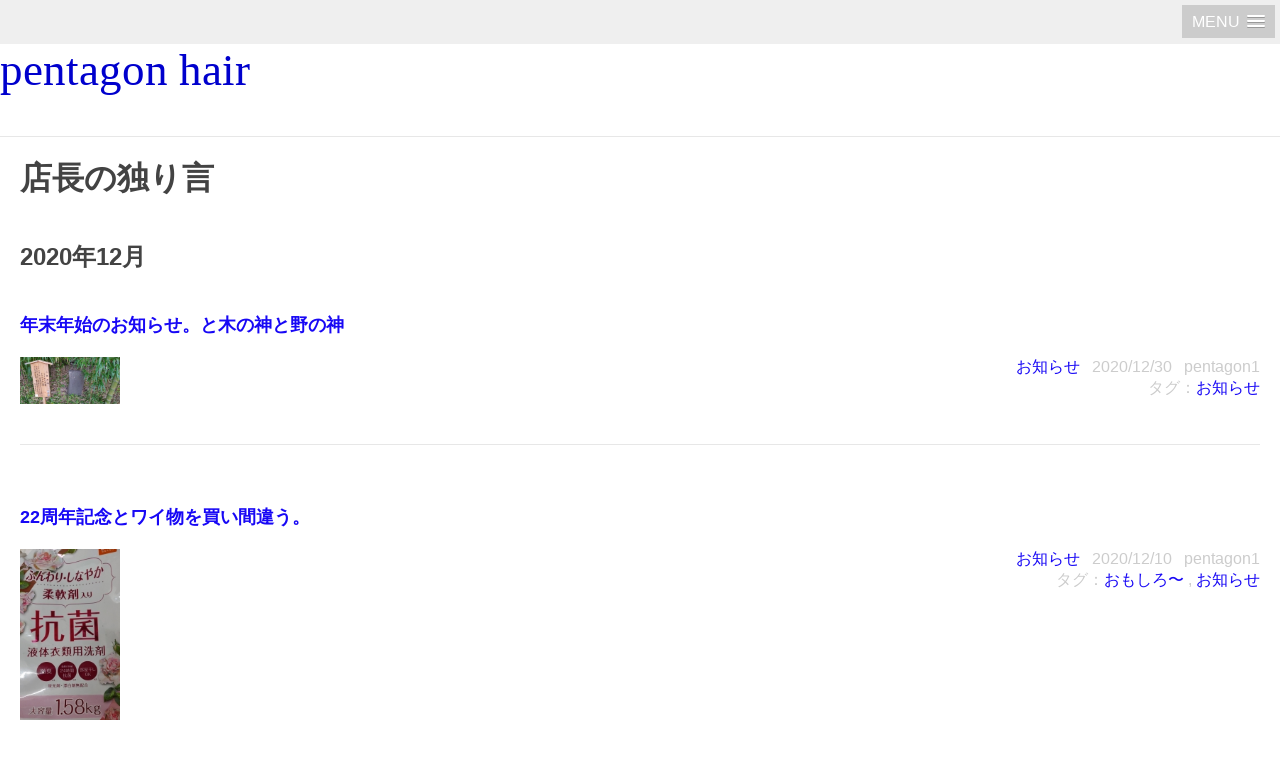

--- FILE ---
content_type: text/html; charset=UTF-8
request_url: https://pentagon-hair.com/s/news/archives/date/2020/12
body_size: 3083
content:
<!DOCTYPE html>
<html lang="ja">
<head>
<meta charset="utf-8">
<meta name="viewport" content="width=320, user-scalable=no">
<title>2020年12月｜店長の独り言｜メニュー｜柏 美容室/美容院｜ペンタゴンヘアー（ＰＥＮＴＡＧＯＮ）縮毛矯正　デジタルパーマ　ヘナカラー等が人気。カットが上手い美容院！南柏　北柏　流山　我孫子　松戸　野田　取手　エリア</title>
<meta name="description" content="店長の独り言｜2020年12月のアーカイブ一覧です。"/>
<meta name="keywords" content="柏 美容室　人気/柏　美容室　オススメ/柏　美容室　メンズ/柏 美容室　/柏　オススメ　ヘッドスパ,柏トリートメント柏市、柏、柏駅、美容室、美容院、カット、カラー、ヘナ、トリートメント、縮毛矯正、デジタルパーマ、ヘアーサロン、安い、上手い、メンズ、かつら、ウィッグ、等のご紹介"/>
<link href="/favicon.ico" type="image/x-icon" rel="icon"/><link href="/s/favicon.ico" type="image/x-icon" rel="shortcut icon"/>
<link rel="apple-touch-icon-precomposed" href="https://pentagon-hair.com/s/apple-touch-icon-precomposed.png" />
<link rel="stylesheet" type="text/css" href="/theme/bc_sample/css/smartphone/style.css"/>
<link rel="stylesheet" type="text/css" href="/theme/bc_sample/css/slicknav/slicknav.css"/>

<script type="text/javascript" src="/theme/bc_sample/js/jquery-1.11.3.min.js"></script>
<script type="text/javascript" src="/theme/bc_sample/js/jquery.slicknav-1.0.6.min.js"></script>
<script type="text/javascript" src="/theme/bc_sample/js/jquery.bxslider-4.12.min.js"></script>
<script>
$(function(){
$("#MainImage").show();
$("#MainImage").bxSlider({mode:"fade", auto:true});
$("nav").slicknav({label:'MENU'});
});
</script>
<link rel="stylesheet" type="text/css" href="/files/theme_configs/config.css"/><link href="https://pentagon-hair.com/news/archives/date/2020/12" rel="canonical"/><!-- /Elements/smartphone/google_analytics.php -->


<script async src="https://www.googletagmanager.com/gtag/js?id=UA-42779586-1"></script>
<script>
window.dataLayer = window.dataLayer || [];
function gtag(){dataLayer.push(arguments);}
gtag('js', new Date());
gtag('config', 'UA-42779586-1');
</script>

</head>
<body id="News">
<div id="Page"<p><A href="https://pentagon-hair.com/s/"><span style="font-size:45px;"><span style="color:#0000CD;"><span style="font-family:georgia,serif;"><strong>pentagon hair</strong></span></span></span></a></p>

<meta property="og:title" content="店長の独り言 | PENTAGON HAIR" />
<meta property="og:type" content="article" />
<meta property="og:description" content="" />
<meta property="og:url" content="https://pentagon-hair.com/s/news/archives/date/2020/12" />
<meta property="og:site_name" content="PENTAGON HAIR" />
<meta property="og:locale" content="ja_JP" />
<meta property="og:locale:alternate" content="en_US" />
<meta name="twitter:card" content="summary">
<meta name="twitter:site" content="@hair_pentagon">
<meta property="fb:app_id" content="2414387718852724" />
<style type="text/css">

a { text-decoration: none; }

</style>


<header>
<div id="Logo"></div>
<!-- /Elements/smartphone/global_menu.php -->
<nav>

<ul class="global-menu">


<li class="menu01 first">
<a href="https://pentagon-hair.com/s/">トップページ</a>					</li>


<li class="menu02">
<a href="https://pentagon-hair.com/s/ryoukin">料金表</a>					</li>


<li class="menu03">
<a href="https://pentagon-hair.com/s/kupon">クーポン</a>					</li>


<li class="menu04">
<a href="https://pentagon-hair.com/s/map">地図</a>					</li>


<li class="menu05">
<a href="https://pentagon-hair.com/s/service/">メニュー</a>					</li>


<li class="menu06">
<a href="https://pentagon-hair.com/s/news/">店長の独り言</a>					</li>


<li class="menu07 last">
<a href="https://pentagon-hair.com/s/service/color/suto/perm/contact/">予約、お問い合わせ</a>					</li>
</ul>
</nav>
</header>


<div id="ContentsBody" class="contents-body clearfix">


<h2>店長の独り言</h2>

<h3>2020年12月</h3>

<article class="post clearfix">
<h4><a href="https://pentagon-hair.com/s/news/archives/32">年末年始のお知らせ。と木の神と野の神</a></h4>
<img src="/files/blog/1/blog_posts/2020/12/00000032_eye_catch__thumb.jpg?1851716121" class="img-eye-catch" alt="" width="100"/>	<div class="post-body"></div>	<div class="meta">
<a href="/s/news/archives/category/お知らせ">お知らせ</a>		&nbsp;
2020/12/30		&nbsp;
pentagon1		

<div class="tag">タグ：<a href="https://pentagon-hair.com/s/news/archives/tag/お知らせ">お知らせ</a></div>

</div>
</article>
<article class="post clearfix">
<h4><a href="https://pentagon-hair.com/s/news/archives/31">22周年記念とワイ物を買い間違う。</a></h4>
<img src="/files/blog/1/blog_posts/2020/12/00000031_eye_catch__thumb.jpg?231311324" class="img-eye-catch" alt="" width="100"/>	<div class="post-body"></div>	<div class="meta">
<a href="/s/news/archives/category/お知らせ">お知らせ</a>		&nbsp;
2020/12/10		&nbsp;
pentagon1		

<div class="tag">タグ：<a href="https://pentagon-hair.com/s/news/archives/tag/おもしろ〜">おもしろ〜</a> , <a href="https://pentagon-hair.com/s/news/archives/tag/お知らせ">お知らせ</a></div>

</div>
</article>

<!-- /Elements/smartphone/paginations/simple.php -->


</div>

<!-- /Elements/smartphone/widget_area.php -->
<div>

<div class="widget-area widget-area-2">


<div class="widget widget-text widget-text-5">
<h2><FONT color="#999999" size="3">営業時間</font></h2>
<FONT color="#929292" size="3">
平土１０：００～１９：００<BR>
   日祝０９：００～１８：００<BR>
☎０４－７１６４－１６３３<BR>
 月曜定休、第二、三火曜<BR>
 千葉県柏市中央１－６－４<BR>
浅野ビル２F</FONT></div>


<div class="widget widget-text widget-text-6">
<h2><FONT color="#999999" size="3">Twitter</font></h2>
<a class="twitter-timeline" data-width="240" data-height="700" href="https://twitter.com/hair_pentagon?ref_src=twsrc%5Etfw">Tweets by hair_pentagon</a> <script async src="https://platform.twitter.com/widgets.js" charset="utf-8"></script></div>


<div class="widget widget-text widget-text-8">
<h2><FONT color="#999999" size="3">menu</font></h2>
<FONT color="#929292" size="3">
<a href="https://pentagon-hair.com/s/service/suto">※　　縮毛矯正</a><BR>
<a href="https://pentagon-hair.com/s/service/perm">※　　デジタルパーマ</a><BR>
<a href="https://pentagon-hair.com/s/service/color">※　　ヘナカラー</a><BR>
<a href="https://pentagon-hair.com/s/ryoukin">※　　料金表</a><BR>
<a href="https://pentagon-hair.com/s/kupon">※　　クーポン</a><BR>
<a href="https://pentagon-hair.com/s/map">※　　地図</a><BR>
<a href="https://pentagon-hair.com/s/contact/">※　　予約、問い合わせ</a><BR>
<a href="https://pentagon-hair.com/s/news/">※　　店長の独り言</a></FONT>


</div>


<div class="widget widget-blog-monthly-archives widget-blog-monthly-archives-1 blog-widget">
<h2><FONT color="#999999>" size="3">月別アーカイブ一覧</font></h2>
<ul>
<li>
<a href="https://pentagon-hair.com/s/news/archives/date/2025/12">2025年12月(1)</a>				</li>
<li>
<a href="https://pentagon-hair.com/s/news/archives/date/2025/08">2025年08月(1)</a>				</li>
<li>
<a href="https://pentagon-hair.com/s/news/archives/date/2024/12">2024年12月(3)</a>				</li>
<li>
<a href="https://pentagon-hair.com/s/news/archives/date/2024/03">2024年03月(1)</a>				</li>
<li>
<a href="https://pentagon-hair.com/s/news/archives/date/2023/12">2023年12月(2)</a>				</li>
<li>
<a href="https://pentagon-hair.com/s/news/archives/date/2023/08">2023年08月(1)</a>				</li>
<li>
<a href="https://pentagon-hair.com/s/news/archives/date/2023/07">2023年07月(1)</a>				</li>
<li>
<a href="https://pentagon-hair.com/s/news/archives/date/2023/04">2023年04月(2)</a>				</li>
<li>
<a href="https://pentagon-hair.com/s/news/archives/date/2022/12">2022年12月(1)</a>				</li>
<li>
<a href="https://pentagon-hair.com/s/news/archives/date/2022/11">2022年11月(1)</a>				</li>
<li>
<a href="https://pentagon-hair.com/s/news/archives/date/2022/10">2022年10月(1)</a>				</li>
<li>
<a href="https://pentagon-hair.com/s/news/archives/date/2022/07">2022年07月(1)</a>				</li>
</ul>
</div>
<div class="widget widget-blog-recent-entries widget-blog-recent-entries-1 blog-widget">
<h2><FONT color="#999999" size="3">最近の投稿</font></h2>
<ul>
<li>
<a href="https://pentagon-hair.com/s/news/archives/54">年末年始のお知らせ</a>				</li>
<li>
<a href="https://pentagon-hair.com/s/news/archives/53">お盆休みのお知らせ</a>				</li>
<li>
<a href="https://pentagon-hair.com/s/news/archives/52">【年末年始休業のお知らせ】初の6連休！日頃の感謝を込めて</a>				</li>
<li>
<a href="https://pentagon-hair.com/s/news/archives/51">ハッピーバースデートゥーペンタゴン。</a>				</li>
<li>
<a href="https://pentagon-hair.com/s/news/archives/50">働き方改革的な重要なお知らせ</a>				</li>
</ul>
</div>


<div class="widget widget-blog-authors widget-blog-authors- blog-widget">
<h2>ブログタグ一覧1</h2>


 
<ul class="bc-blog-tags">
     
        <li>
        	<a href="https://pentagon-hair.com/s/news/archives/tag/おもしろ〜">おもしろ〜</a>        	        		(20)
        	        </li>
 
        <li>
        	<a href="https://pentagon-hair.com/s/news/archives/tag/お知らせ">お知らせ</a>        	        		(27)
        	        </li>
 
        <li>
        	<a href="https://pentagon-hair.com/s/news/archives/tag/キャンプ">キャンプ</a>        	        		(2)
        	        </li>
 
        <li>
        	<a href="https://pentagon-hair.com/s/news/archives/tag/サイクリング">サイクリング</a>        	        		(4)
        	        </li>
 
        <li>
        	<a href="https://pentagon-hair.com/s/news/archives/tag/デジタルパーマ">デジタルパーマ</a>        	        		(2)
        	        </li>
 
        <li>
        	<a href="https://pentagon-hair.com/s/news/archives/tag/ヘナカラー">ヘナカラー</a>        	        		(1)
        	        </li>
 
        <li>
        	<a href="https://pentagon-hair.com/s/news/archives/tag/新製品">新製品</a>        	        		(1)
        	        </li>
 
        <li>
        	<a href="https://pentagon-hair.com/s/news/archives/tag/登山">登山</a>        	        		(7)
        	        </li>
 
        <li>
        	<a href="https://pentagon-hair.com/s/news/archives/tag/縮毛矯正">縮毛矯正</a>        	        		(1)
        	        </li>
 
</ul>
</div>
</div>
</div>

<footer>
<!-- /Elements/smartphone/global_menu.php -->


<ul class="global-menu">


<li class="menu01 first">
<a href="https://pentagon-hair.com/s/">トップページ</a>					</li>


<li class="menu02">
<a href="https://pentagon-hair.com/s/ryoukin">料金表</a>					</li>


<li class="menu03">
<a href="https://pentagon-hair.com/s/kupon">クーポン</a>					</li>


<li class="menu04">
<a href="https://pentagon-hair.com/s/map">地図</a>					</li>


<li class="menu05">
<a href="https://pentagon-hair.com/s/service/">メニュー</a>					</li>


<li class="menu06">
<a href="https://pentagon-hair.com/s/news/">店長の独り言</a>					</li>


<li class="menu07 last">
<a href="https://pentagon-hair.com/s/service/color/suto/perm/contact/">予約、お問い合わせ</a>					</li>
</ul>
<address>Copyright(C) 2008 - 2026 <br>pentagon-hair All rights Reserved.</address>
</div>
</footer>

</div>
</body>
</html>


--- FILE ---
content_type: text/css
request_url: https://pentagon-hair.com/theme/bc_sample/css/smartphone/style.css
body_size: 2435
content:
@charset "UTF-8";
/**
 * メインスタイルシート（スマホ用）
 * 呼出箇所：全てのページ
 */

/* import
----------------------------------------------- */

@import "../editor.css";


/* Layout
----------------------------------------------- */

#Logo {
	padding:20px;
	text-align: center;
	line-height: 1em;
}
.global-menu {
	display: none;
}
#MainImage {
	display: none;
}
.contents-body {
	padding:20px 20px 60px;
	border-top:1px solid #E7E7E7;
	border-bottom:1px solid #E7E7E7;
}
#Home .contents-body {
	border-top: none;
}
footer {
	background-color: #EFEFEF;
	padding:60px 0;
	text-align: center;
}
address {
	font-size:12px;
	color:#999;
}


/* eye catch
----------------------------------------------- */

.img-eye-catch {
	float:left;
	margin-right:20px;
	margin-bottom:20px;
}


/* News List
----------------------------------------------- */

#NewsList li {
	border-bottom:1px solid #E7E7E7;
	margin-bottom: 20px;
	list-style:none;
}


/* Baser Feed
----------------------------------------------- */

#BaserFeed li {
	border-bottom:1px solid #E7E7E7;
	margin-bottom: 20px;
	list-style:none;
}


/* blog description
----------------------------------------------- */

.blog-description {
	margin-bottom: 40px;
}


/* post
----------------------------------------------- */

.post {
	margin-bottom: 60px;
	padding-bottom:20px;
	border-bottom:1px solid #CCC;
}
.post .meta {
	text-align: right;
	color:#CCC;
}


/* eye catch
----------------------------------------------- */

.img-eye-catch {
	float:left;
	margin-right:20px;
	margin-bottom:20px;
}
.detail-eye-catch .img-eye-catch{
	float:none;
	margin:0 0 20px 0;
}


/* calendar
----------------------------------------------- */

.widget-blog-calendar table {

}
.widget-blog-calendar th {
	border-bottom:1px solid #e2e2e2;
}
.widget-blog-calendar th,
.widget-blog-calendar td {
	padding:2px 9px;
	font-size:14px;
	text-align: center;
}
.widget-blog-calendar .sunday {
	color:#ff6633;
}
.widget-blog-calendar .saturday {
	color:#3366FF;
}
.widget-blog-calendar .today {
	background-color:#e2e2e2;
}


/* Comment
----------------------------------------------- */

#BlogCommentList .comment{
	margin-bottom:20px;
	padding-bottom:20px;
	border-bottom:1px solid #CCC;
}
#BlogCommentList {
	margin-bottom:60px;
}
#BlogCommentList .comment-name {
	font-weight: bold;
}


/* contents-navi
----------------------------------------------- */

.contents-navi {
	text-align: center;
	margin-bottom:60px;
}


/* button
----------------------------------------------- */

.submit .button{
	color:#333;
	border:1px solid #CCC;
	cursor:pointer;
	text-shadow:rgba(255,255,255,0.4) 1px 1px 0;
	-webkit-border-radius:2px;
	-moz-border-radius:2px;
	-o-border-radius:2px;
	border-radius:2px;
	-webkit-box-shadow:inset 0 0 0 1px rgba(255,255,255,0.4);
	-moz-box-shadow:inset 0 0 0 1px rgba(255,255,255,0.4);
	-o-box-shadow:inset 0 0 0 1px rgba(255,255,255,0.4);
	box-shadow:inset 0 0 0 1px rgba(255,255,255,0.4);
	background:#F3F3F3;
	background:-moz-linear-gradient(top,#FFF,#F3F3F3);
	background:-webkit-gradient(linear,left top,left bottom,from(#FFF),color-stop(100%,#F3F3F3));
	background:-o-linear-gradient(top,#FFF,#F3F3F3);
	margin:10px;
	padding:5px 40px;
	font-weight: bold;
	font-size: 16px;
	white-space: nowrap;
	line-height: 24px;
}
.submit .button:hover{
	border:1px solid #CCC;
	text-decoration:none;
	background:#f4f4f4;
	background:-moz-linear-gradient(top,#f4f4f4,#dfdfdf 100%);
	background:-webkit-gradient(linear,left top,left bottom,from(#f4f4f4),color-stop(100%,#dfdfdf));
	background:-o-linear-gradient(top,#f4f4f4,#dfdfdf 100%);
}
.submit .button:active{
	border:1px solid #CCC;text-decoration:none;
	background:#cdcdcd;
	background:-moz-linear-gradient(top,#cdcdcd,#eee 100%);
	background:-webkit-gradient(linear,left top,left bottom,from(#cdcdcd),color-stop(100%,#eee));
	background:-o-linear-gradient(top,#cdcdcd,#eee 100%);
}


/* button small
----------------------------------------------- */

.button-small{
	text-decoration: none!important;
	display:inline-block;
	padding:4px 10px 4px;
	margin-bottom:0;
	font-size:13px;
	line-height:18px;
	color:#333!important;
	text-align:center;
	text-shadow:0 1px 1px rgba(255, 255, 255, 0.75);
	vertical-align:middle;
	cursor:pointer;
	background-color:#f5f5f5;
	background-image:-ms-linear-gradient(top, #fff, #e6e6e6);
	background-image:-webkit-gradient(linear, 0 0, 0 100%, from(#fff), to(#e6e6e6));
	background-image:-webkit-linear-gradient(top, #fff, #e6e6e6);
	background-image:-o-linear-gradient(top, #fff, #e6e6e6);
	background-image:linear-gradient(top, #fff, #e6e6e6);
	background-image:-moz-linear-gradient(top, #fff, #e6e6e6);
	background-repeat:repeat-x;
	border:1px solid #ccc;
	border-color:rgba(0, 0, 0, 0.1) rgba(0, 0, 0, 0.1) rgba(0, 0, 0, 0.25);
	border-color:#e6e6e6 #e6e6e6 #bfbfbf;
	border-bottom-color:#b3b3b3;
	-webkit-border-radius:4px;
	-moz-border-radius:4px;
	border-radius:4px;
	filter:progid:dximagetransform.microsoft.gradient(startColorstr='#ffffff', endColorstr='#e6e6e6', GradientType=0);
	filter:progid:dximagetransform.microsoft.gradient(enabled=false);
	-webkit-box-shadow:inset 0 1px 0 rgba(255, 255, 255, 0.2), 0 1px 2px rgba(0, 0, 0, 0.05);
	-moz-box-shadow:inset 0 1px 0 rgba(255, 255, 255, 0.2), 0 1px 2px rgba(0, 0, 0, 0.05);
	box-shadow:inset 0 1px 0 rgba(255, 255, 255, 0.2), 0 1px 2px rgba(0, 0, 0, 0.05);
	border-color:#ccc;
	border-color:rgba(0, 0, 0, 0.1) rgba(0, 0, 0, 0.1) rgba(0, 0, 0, 0.25);
}
.button-small:hover{
	background-color:#e6e6e6;
	color:#333;
	text-decoration:none;
	background-color:#e6e6e6;
	background-position:0 -15px;
	-webkit-transition:background-position .1s linear;
	-moz-transition:background-position .1s linear;
	-ms-transition:background-position .1s linear;
	-o-transition:background-position .1s linear;
	transition:background-position .1s linear;
}


/* pagination
----------------------------------------------- */

.pagination {
	margin-bottom:20px;
}
.pagination {
	padding-right: 10px;
	text-align: right;
	line-height: 18px;
}
.pagination .page-result{
	margin: 5px 5px 0;
	float:right;
}
.pagination .page-numbers {
	float:left;
}
.pagination span span a {
	border: 1px solid #00a9c7;
	margin: 0 2px 4px;
	text-decoration: none;
	display:block;
	float:left;
}
.pagination span span a:hover {
	background-color: #00a9c7;
	color: #FFFFFF;
}
.pagination .current {
	background-color: #E2E2E2;
	font-weight:bold;
	border:1px solid #E2E2E2;
	margin: 0 2px 4px;
	display:block;
	float:left;
}
.pagination .next, .pagination .prev {
	margin: 0 2px 4px;
	text-decoration: none;
	border: 1px solid #00a9c7;
	float:left;
}
.pagination .next a, .pagination .prev a {
	text-decoration: none;
}
.pagination .next a:hover, .pagination .prev a:hover {
	background-color: #00a9c7;
	color:#fff;
}
.pagination .next:hover, .pagination .prev:hover {
	background-color: #00a9c7;
}
.pagination span span a,
.pagination .disabled,
.pagination .current{
	padding: 3px 9px;
}
.pagination .next, .pagination .prev{
	padding: 3px 9px;
}
.pagination .disabled,
.pagination .disabled:hover{
	background-color: #FFF;
	border: 1px solid #DFDFDF;
	margin: 0 2px;
	display:block;
	float:left;
	color:#DFDFDF;
}


/* clear
----------------------------------------------- */

.clear {
	clear:both;
}
.clearfix:after {
	content: " ";
	display: block;
	clear: both;
	height: 0;
}
.clearfix {
	display: inline-block;
}
.clearfix {
	display: block;
}


/* submit
----------------------------------------------- */

.submit {
	text-align:center;
	margin-top:20px;
	margin-bottom:20px;
}


/* widget
----------------------------------------------- */

.widget {
	border-bottom:1px solid #E7E7E7;
	padding:40px 20px;
}
.widget-area h2 {
	font-weight: bold;
	font-size:20px;
}
.widget-blog-calendar table{
	width:100%;
}


/* search result
----------------------------------------------- */

.search-result {
	background: #efefef;
	padding:10px 20px;
	text-align: right;
	margin-bottom: 20px;
}
#SearchResultList article{
	border-bottom:1px solid #E7E7E7;
	margin-bottom:40px;
	padding-bottom: 20px;
}


/* list num
----------------------------------------------- */

.list-num {
	text-align: right;
	margin-bottom: 20px;
}


/* blog parts
----------------------------------------------- */

.post{
	border-bottom:1px solid #E7E7E7!important;
}
.post-navi {
	border-bottom:1px solid #E7E7E7;
	padding-bottom:60px;
}


/* form parts
----------------------------------------------- */

textarea {
	max-width: 95%;
}
input[type=text] {
	max-width: 95%;
}


/* site search
----------------------------------------------- */

.widget-site-search input,
.widget-site-search select{
	font-size:14px;
}
.widget-site-search select {
	width:100%;
}
.widget-site-search input[name=q] {
	width:170px;
}


/* bx slider
----------------------------------------------- */

.bx-wrapper {
	margin:0 auto;
}
.bx-controls {
	display:none;
}


/* baserCMS parts
----------------------------------------------- */

.edit-link {
	margin-bottom:10px;
	text-align:right;
	font-size: 12px;
}
.edit-link a{
	border:1px solid #1C98D4;
	color:#1C98D4;
	padding:5px 10px;
	text-decoration:none;
}
.edit-link a:hover{
	color:#1C98D4;
	text-decoration:underline;
}
.upload-file input[type=file] {
	margin-bottom: 5px;
}
.upload-file a {
	padding:5px;
	background-color: #F1F1F1;
	display: inline-block;
}


/* CakePHP parts
----------------------------------------------- */

table.cake-sql-log {
	width:90%;
	border-top: 1px solid #ccc;
	border-left: 1px solid #ccc;
	border-bottom: 1px solid #666;
	border-right: 1px solid #666;
	color:#333;
	background-color: #fff;
	clear:both;
	padding: 0;
	margin: 0 0 1em 0;
	white-space: normal;
	border-collapse:separate;
	margin:20px auto;
}
table.cake-sql-log caption {
	font-weight:bold;
	text-align:center;
}
table.cake-sql-log th {
	background-color: #e2e2e2;
	padding:4px 8px;
	font-weight:bold;
	text-align:center;
	border-top-width: 1px;
	border-right-width: 1px;
	border-bottom-width: 1px;
	border-left-width: 1px;
	border-top-style: solid;
	border-right-style: solid;
	border-bottom-style: solid;
	border-left-style: solid;
	border-top-color: #FFFFFF;
	border-right-color: #666;
	border-bottom-color: #666;
	border-left-color: #FFFFFF;
	font-size:0.8em;
}
table.cake-sql-log tr td {
	background-color: #F7F7F7;
	padding:6px 8px;
	vertical-align:top;
	text-align: left;
	border-right-width: 1px;
	border-bottom-width: 1px;
	border-right-style: solid;
	border-bottom-style: solid;
	border-right-color: #ccc;
	border-bottom-color: #ccc;
	font-size:0.8em;
}
#flashMessage, #ResultMessage {
	padding:10px 20px;
	margin:15px auto!important;
	color:#FF0033;
	font-weight:bold;
	border:5px solid #FF0033;
}
.required {
	color:#FF0033!important;
	font-size:16px;
}
.form-error {
	background-color:#FCF5EB;
}
.error-message {
	color:#FF0033;
	font-weight: bold;
	font-size: small;
}


--- FILE ---
content_type: text/css
request_url: https://pentagon-hair.com/theme/bc_sample/css/slicknav/slicknav.css
body_size: 703
content:
/*!
 * SlickNav Responsive Mobile Menu v1.0.3
 * (c) 2015 Josh Cope
 * licensed under MIT
 */
.slicknav_btn {
	position: relative;
	display: block;
	vertical-align: middle;
	float: right;
	padding: 0.438em 0.625em 0.438em 0.625em;
	line-height: 1.125em;
	cursor: pointer; }
.slicknav_btn .slicknav_icon-bar + .slicknav_icon-bar {
	margin-top: 0.188em; }

.slicknav_menu {
	*zoom: 1; }
.slicknav_menu .slicknav_menutxt {
	display: block;
	line-height: 1.188em;
	float: left; }
.slicknav_menu .slicknav_icon {
	float: left;
	margin: 0.188em 0 0 0.438em; }
.slicknav_menu .slicknav_no-text {
	margin: 0; }
.slicknav_menu .slicknav_icon-bar {
	display: block;
	width: 1.125em;
	height: 0.125em;
	-webkit-border-radius: 1px;
	-moz-border-radius: 1px;
	border-radius: 1px;
	-webkit-box-shadow: 0 1px 0 rgba(0, 0, 0, 0.25);
	-moz-box-shadow: 0 1px 0 rgba(0, 0, 0, 0.25);
	box-shadow: 0 1px 0 rgba(0, 0, 0, 0.25); }
.slicknav_menu:before {
	content: " ";
	display: table; }
.slicknav_menu:after {
	content: " ";
	display: table;
	clear: both; }

.slicknav_nav {
	clear: both; }
.slicknav_nav ul {
	display: block; }
.slicknav_nav li {
	display: block; }
.slicknav_nav .slicknav_arrow {
	font-size: 0.8em;
	margin: 0 0 0 0.4em; }
.slicknav_nav .slicknav_item {
	cursor: pointer; }
.slicknav_nav .slicknav_item a {
	display: inline; }
.slicknav_nav .slicknav_row {
	display: block; }
.slicknav_nav a {
	display: block; }
.slicknav_nav .slicknav_parent-link a {
	display: inline; }

.slicknav_brand {
	float: left; }

.slicknav_menu {
	font-size: 16px;
	box-sizing: border-box;
	background: #efefef;
	padding: 0; }
.slicknav_menu * {
	box-sizing: border-box; }
.slicknav_menu .slicknav_menutxt {
	color: #fff; }
.slicknav_menu .slicknav_icon-bar {
	background-color: #fff; }

.slicknav_btn {
	margin: 5px 5px 6px;
	text-decoration: none;
	background-color: #CCC; }

.slicknav_nav {
	color: #fff;
	margin: 0;
	padding: 0;
	font-size: 14px;
	font-weight: bold;
	list-style: none;
	overflow: hidden; }
.slicknav_nav ul {
	list-style: none;
	overflow: hidden;
	padding: 0;
	margin: 0; }
.slicknav_nav .slicknav_row {
	padding: 5px 10px;
	margin: 2px 5px; }
.slicknav_nav .slicknav_row:hover {
	background: #E7E7E7;
	color: #fff; }
.slicknav_nav a {
	padding: 5px 20px;
	margin: 0;
	text-decoration: none;
	border-bottom: 1px solid #E7E7E7;
	color: #000; }
.slicknav_nav a:hover {
	background: #E7E7E7; }
.slicknav_nav .slicknav_txtnode {
	margin-left: 15px; }
.slicknav_nav .slicknav_item a {
	padding: 0;
	margin: 0; }
.slicknav_nav .slicknav_parent-link a {
	padding: 0;
	margin: 0; }

.slicknav_brand {
	color: #fff;
	font-size: 18px;
	line-height: 30px;
	padding: 7px 12px;
	height: 44px; }


--- FILE ---
content_type: text/css
request_url: https://pentagon-hair.com/files/theme_configs/config.css
body_size: 168
content:
/**
 * テーマ設定用CSS
 * 呼出箇所：全てのページ
 */

#Header,
#Footer {
	background:#949194;
}
#GlobalMenu {
	background:#c7c9c7;
}
#SideBox  a:link,
#SideBox  a:visited,
.contents-body a:link,
.contents-body a:visited {
	color:#1808f5;
}
#SideBox  a:hover,
#SideBox  a:active,
.contents-body a:hover,
.contents-body a:active {
	color:#2e65f2;
}

--- FILE ---
content_type: text/css
request_url: https://pentagon-hair.com/theme/bc_sample/css/editor.css
body_size: 1250
content:
/**
 * エディター用CSS
 * 呼出箇所：全てのページ、WYSIWYGエディタ
 */

* {
margin:0px;
padding:0px;
}
html {
color: #434343;
}
body,
div,
dl,
dt,
dd,
ul,
ol,
li,
h1,
h2,
h3,
h4,
h5,
h6,
pre,
code,
form,
fieldset,
legend,
input,
button,
textarea,
select,
p,
blockquote,
th,
td {
margin: 0;
padding: 0;
}
body {
font-family: 'Quicksand', "游ゴシック体", "Yu Gothic", YuGothic, "ヒラギノ角ゴシック Pro", "Hiragino Kaku Gothic Pro", 'メイリオ' , Meiryo , Osaka, "ＭＳ Ｐゴシック", "MS PGothic", sans-serif;
}
table {
border-collapse: collapse;
border-spacing: 0;
}
p {
line-height: 150%;
}
fieldset,
img {
border: 0;
}
img {
margin:auto;
}
address,
button,
caption,
cite,
code,
dfn,
em,
input,
optgroup,
option,
select,
strong,
textarea,
th,
var {
font:inherit;
}
small {
color:#666;
}
strong {
}
em {
}
del,
ins {
text-decoration: none;
}
ul,
dl {
line-height:normal;
}
dl {
}
dt {
}
dd {
}
li {
list-style: none;
}
a:link,
a:visited{
color:#00a9c7;
}
a:hover {
text-decoration: none;
}
li a {
zoom: 1;
}
caption,
th {
text-align: left;
}
h1,
h2,
h3,
h4,
h5,
h6 {
font-size: 100%;
font-weight: normal;
}
q:before,
q:after {
content: '';
}
abbr,
acronym {
border: 0;
font-variant: normal;
}
sup {
vertical-align: baseline;
}
sub {
vertical-align: baseline;
}
legend {
color: #000;
}
pre {
background-color:#F3F3F3;
text-align:left;
padding:10px 20px;
margin-bottom: 20px;
overflow:auto;
border:1px solid #E2E2E2;
}
form {
display:inline;
}
input, textarea, select, option {
font-family: 'Quicksand', "游ゴシック体", "Yu Gothic", YuGothic, "ヒラギノ角ゴシック Pro", "Hiragino Kaku Gothic Pro", 'メイリオ' , Meiryo , Osaka, "ＭＳ Ｐゴシック", "MS PGothic", sans-serif;
}
input[type=text], textarea, select, input[type=password] {
margin:3px 2px;
padding: 3px 1px;
border:1px solid #ccc;
-webkit-border-radius: 3px;
-moz-border-radius: 3px;
border-radius: 3px;
background-color:#fff;
}
input[type=checkbox] {
vertical-align: middle;
}
input[type=radio],
input[type=checkbox] {
margin-left:5px;
margin-right:5px;
}
input[type=submit],
input[type=reset],
input[type=button] {
font-family: 'Quicksand', "游ゴシック体", "Yu Gothic", YuGothic, "ヒラギノ角ゴシック Pro", "Hiragino Kaku Gothic Pro", 'メイリオ' , Meiryo , Osaka, "ＭＳ Ｐゴシック", "MS PGothic", sans-serif;
}
input[type=text], textarea, input[type=password] {
font-size: 1.3em;
padding: 3px 3px;
}
textarea {
width:95%;
}
input[type=text], input[type=password] {
line-height: 1.3em;
}
select {
font-size: 1.2em;
    height:2.2em;
}
select {
padding: 1px;
}
optgroup option{
padding-left:20px;
}
.cke_editable {
padding:15px;
}
.contents-body h1,
.cke_editable h1 {
font-size:40px;
margin-bottom:40px;
font-weight: bold;
}
.contents-body h2,
.cke_editable h2 {
font-size:32px;
margin-bottom:40px;
font-weight: bold;
}
.contents-body h3,
.cke_editable h3 {
font-size:24px;
margin-bottom:40px;
font-weight: bold;
}
.contents-body strong,
.cke_editable strong {
font-weight: bold;
}
.contents-body em,
.cke_editable em {
font-style: italic;
}
.contents-body h4,
.contents-body h5,
.contents-body h6,
.cke_editable h4,
.cke_editable h5,
.cke_editable h6 {
font-size:18px;
margin-bottom:20px;
font-weight: bold;
}
.contents-body ul,
.cke_editable ul {
margin-bottom: 40px;
}
.contents-body ol,
.cke_editable ol {
margin-bottom: 40px;
}
.contents-body ol li,
.cke_editable ol li {
list-style: decimal;
list-style-position: inside;
}
.contents-body ul li,
.cke_editable ul li {
list-style: disc;
list-style-position: inside;
}
.contents-body p,
.cke_editable p {
line-height: 1.6em;
margin-bottom: 20px;
}
.contents-body table,
.cke_editable table {
width:100%;
margin-bottom: 20px;
}
.contents-body th,
.cke_editable th {
border-bottom: 1px solid #999!important;
font-weight: bold;
padding:10px;
}
.contents-body td,
.cke_editable td {
border-bottom: 1px solid #CCC!important;
padding:10px;
}
